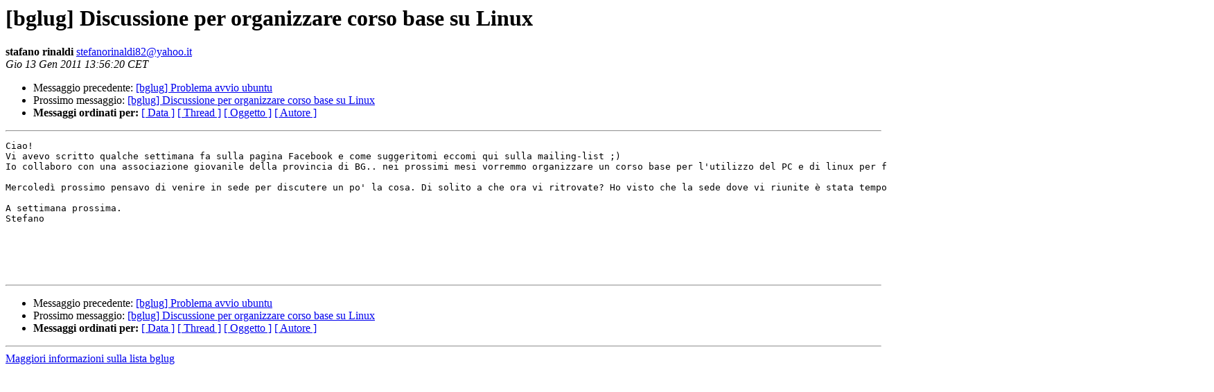

--- FILE ---
content_type: text/html
request_url: https://lists.linux.it/pipermail/bglug/2011-January/023432.html
body_size: 1022
content:
<!DOCTYPE HTML PUBLIC "-//W3C//DTD HTML 3.2//EN">
<HTML>
 <HEAD>
   <TITLE> [bglug] Discussione per organizzare corso base su Linux
   </TITLE>
   <LINK REL="Index" HREF="index.html" >
   <LINK REL="made" HREF="mailto:stefanorinaldi82%40yahoo.it?Subject=Re%3A%20%5Bbglug%5D%20Discussione%20per%20organizzare%20corso%20base%20su%20Linux&In-Reply-To=%3C290505.86009.qm%40web29511.mail.ird.yahoo.com%3E">
   <META NAME="robots" CONTENT="index,nofollow">
   <META http-equiv="Content-Type" content="text/html; charset=iso-8859-1">
   <LINK REL="Previous"  HREF="023431.html">
   <LINK REL="Next"  HREF="023433.html">
 </HEAD>
 <BODY BGCOLOR="#ffffff">
   <H1>[bglug] Discussione per organizzare corso base su Linux</H1>
    <B>stafano rinaldi</B> 
    <A HREF="mailto:stefanorinaldi82%40yahoo.it?Subject=Re%3A%20%5Bbglug%5D%20Discussione%20per%20organizzare%20corso%20base%20su%20Linux&In-Reply-To=%3C290505.86009.qm%40web29511.mail.ird.yahoo.com%3E"
       TITLE="[bglug] Discussione per organizzare corso base su Linux">stefanorinaldi82@yahoo.it
       </A><BR>
    <I>Gio 13 Gen 2011 13:56:20 CET</I>
    <P><UL>
        <LI>Messaggio precedente: <A HREF="023431.html">[bglug] Problema avvio ubuntu
</A></li>
        <LI>Prossimo messaggio: <A HREF="023433.html">[bglug] Discussione per organizzare corso base su Linux
</A></li>
	<LI> <B>Messaggi ordinati per:</B> 
              <a href="date.html#23432">[ Data ]</a>
              <a href="thread.html#23432">[ Thread ]</a>
              <a href="subject.html#23432">[ Oggetto ]</a>
	      <a href="author.html#23432">[ Autore ]</a>
         </LI>
       </UL>
    <HR>  
<!--beginarticle-->
<PRE>Ciao! 
Vi avevo scritto qualche settimana fa sulla pagina Facebook e come suggeritomi eccomi qui sulla mailing-list ;)
Io collaboro con una associazione giovanile della provincia di BG.. nei prossimi mesi vorremmo organizzare un corso base per l'utilizzo del PC e di linux per favorire la diffusione dei programmi open-source..

Mercoledì prossimo pensavo di venire in sede per discutere un po' la cosa. Di solito a che ora vi ritrovate? Ho visto che la sede dove vi riunite è stata temporaneamente spostata. E' ancora in via dei Carpinoni giusto?

A settimana prossima.
Stefano




      
</PRE>








<!--endarticle-->
    <HR>
    <P><UL>
        <!--threads-->
	<LI>Messaggio precedente: <A HREF="023431.html">[bglug] Problema avvio ubuntu
</A></li>
	<LI>Prossimo messaggio: <A HREF="023433.html">[bglug] Discussione per organizzare corso base su Linux
</A></li>
	<LI> <B>Messaggi ordinati per:</B> 
              <a href="date.html#23432">[ Data ]</a>
              <a href="thread.html#23432">[ Thread ]</a>
              <a href="subject.html#23432">[ Oggetto ]</a>
              <a href="author.html#23432">[ Autore ]</a>
         </LI>
       </UL>
       <hr>
       <a href="http://lists.linux.it/listinfo/bglug">Maggiori informazioni sulla lista 
	       bglug</a><br>
</body></html>
